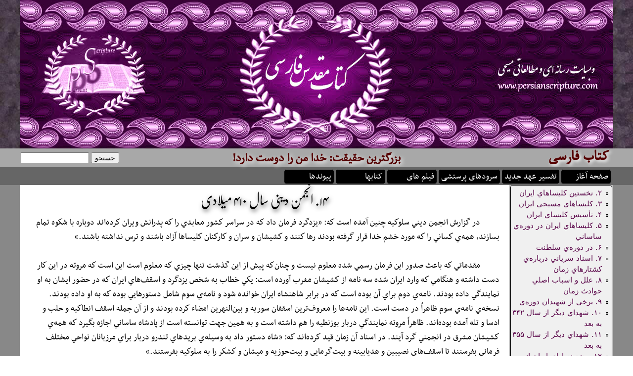

--- FILE ---
content_type: text/html; charset=utf-8
request_url: https://persianscripture.com/book/msyhyt-dr-yrn/14-njmn-dyny-sl-410-myldy
body_size: 40310
content:
<!DOCTYPE html>
<!--[if lt IE 7]><html class="lt-ie9 lt-ie8 lt-ie7" lang="en" dir="ltr"><![endif]-->
<!--[if IE 7]><html class="lt-ie9 lt-ie8" lang="en" dir="ltr"><![endif]-->
<!--[if IE 8]><html class="lt-ie9" lang="en" dir="ltr"><![endif]-->
<!--[if gt IE 8]><!--><html lang="en" dir="ltr" prefix="content: http://purl.org/rss/1.0/modules/content/ dc: http://purl.org/dc/terms/ foaf: http://xmlns.com/foaf/0.1/ og: http://ogp.me/ns# rdfs: http://www.w3.org/2000/01/rdf-schema# sioc: http://rdfs.org/sioc/ns# sioct: http://rdfs.org/sioc/types# skos: http://www.w3.org/2004/02/skos/core# xsd: http://www.w3.org/2001/XMLSchema#"><!--<![endif]-->
<head>
<meta charset="utf-8" />
<meta name="Generator" content="Drupal 7 (http://drupal.org)" />
<link rel="canonical" href="/book/msyhyt-dr-yrn/14-njmn-dyny-sl-410-myldy" />
<link rel="shortlink" href="/node/336" />
<link rel="prev" href="/book/msyhyt-dr-yrn/13-szshhy-mdhhby-dr-myn-drbr-yrn" />
<link rel="up" href="/book/msyhyt-dr-yrn" />
<link rel="next" href="/book/msyhyt-dr-yrn/15-jnshynn-shq-z-410-t-420" />
<link rel="shortcut icon" href="https://persianscripture.com/sites/persianscripture.com/themes/adaptivetheme/perscrip/favicon.ico" type="image/vnd.microsoft.icon" />
<meta name="viewport" content="width=device-width, initial-scale=1" />
<meta name="MobileOptimized" content="width" />
<meta name="HandheldFriendly" content="true" />
<meta name="apple-mobile-web-app-capable" content="yes" />
<title>۱۴. انجمن ديني سال ۴۱۰ ميلادي | Persian Scripture</title>
<style type="text/css" media="all">
@import url("https://persianscripture.com/modules/system/system.base.css?r3tod1");
@import url("https://persianscripture.com/modules/system/system.menus.css?r3tod1");
@import url("https://persianscripture.com/modules/system/system.messages.css?r3tod1");
@import url("https://persianscripture.com/modules/system/system.theme.css?r3tod1");
</style>
<style type="text/css" media="all">
@import url("https://persianscripture.com/modules/book/book.css?r3tod1");
@import url("https://persianscripture.com/modules/comment/comment.css?r3tod1");
@import url("https://persianscripture.com/modules/field/theme/field.css?r3tod1");
@import url("https://persianscripture.com/modules/node/node.css?r3tod1");
@import url("https://persianscripture.com/sites/persianscripture.com/modules/search/search.css?r3tod1");
@import url("https://persianscripture.com/modules/user/user.css?r3tod1");
@import url("https://persianscripture.com/sites/all/modules/views/css/views.css?r3tod1");
@import url("https://persianscripture.com/sites/all/modules/ckeditor/css/ckeditor.css?r3tod1");
</style>
<style type="text/css" media="all">
@import url("https://persianscripture.com/sites/all/modules/colorbox/styles/default/colorbox_style.css?r3tod1");
@import url("https://persianscripture.com/sites/all/modules/ctools/css/ctools.css?r3tod1");
@import url("https://persianscripture.com/sites/all/modules/nice_menus/css/nice_menus.css?r3tod1");
@import url("https://persianscripture.com/sites/all/modules/nice_menus/css/nice_menus_default.css?r3tod1");
@import url("https://persianscripture.com/sites/all/modules/addtoany/addtoany.css?r3tod1");
</style>
<style type="text/css" media="screen">
@import url("https://persianscripture.com/sites/all/themes/adaptivetheme/adaptivetheme/at_core/css/at.layout.css?r3tod1");
@import url("https://persianscripture.com/sites/persianscripture.com/themes/adaptivetheme/perscrip/css/global.base.css?r3tod1");
@import url("https://persianscripture.com/sites/persianscripture.com/themes/adaptivetheme/perscrip/css/global.styles.css?r3tod1");
</style>
<style type="text/css" media="all">
@import url("https://persianscripture.com/sites/persianscripture.com/themes/adaptivetheme/perscrip/css/perscrip.css?r3tod1");
@import url("https://persianscripture.com/sites/persianscripture.com/themes/adaptivetheme/perscrip/css/nice_menu_perscrip.css?r3tod1");
@import url("https://persianscripture.com/sites/persianscripture.com/themes/adaptivetheme/perscrip/jplayer/jplayer.css?r3tod1");
@import url("https://persianscripture.com/sites/persianscripture.com/themes/adaptivetheme/perscrip/css/persian.css?r3tod1");
</style>
<link type="text/css" rel="stylesheet" href="https://persianscripture.com/sites/persianscripture.com/files/adaptivetheme/perscrip_files/perscrip.responsive.layout.css?r3tod1" media="only screen" />
<link type="text/css" rel="stylesheet" href="https://persianscripture.com/sites/persianscripture.com/themes/adaptivetheme/perscrip/css/responsive.custom.css?r3tod1" media="only screen" />
<link type="text/css" rel="stylesheet" href="https://persianscripture.com/sites/persianscripture.com/themes/adaptivetheme/perscrip/css/responsive.smartphone.portrait.css?r3tod1" media="only screen and (max-width:320px)" />
<link type="text/css" rel="stylesheet" href="https://persianscripture.com/sites/persianscripture.com/themes/adaptivetheme/perscrip/css/responsive.smartphone.landscape.css?r3tod1" media="only screen and (min-width:321px) and (max-width:480px)" />
<link type="text/css" rel="stylesheet" href="https://persianscripture.com/sites/persianscripture.com/themes/adaptivetheme/perscrip/css/responsive.tablet.portrait.css?r3tod1" media="only screen and (min-width:481px) and (max-width:768px)" />
<link type="text/css" rel="stylesheet" href="https://persianscripture.com/sites/persianscripture.com/themes/adaptivetheme/perscrip/css/responsive.tablet.landscape.css?r3tod1" media="only screen and (min-width:769px) and (max-width:1024px)" />
<link type="text/css" rel="stylesheet" href="https://persianscripture.com/sites/persianscripture.com/themes/adaptivetheme/perscrip/css/responsive.desktop.css?r3tod1" media="only screen and (min-width:1025px)" />

<!--[if lt IE 9]>
<style type="text/css" media="screen">
@import url("https://persianscripture.com/sites/persianscripture.com/files/adaptivetheme/perscrip_files/perscrip.lt-ie9.layout.css?r3tod1");
</style>
<![endif]-->
<script type="text/javascript" src="https://persianscripture.com/sites/all/modules/jquery_update/replace/jquery/1.7/jquery.min.js?v=1.7.2"></script>
<script type="text/javascript" src="https://persianscripture.com/misc/jquery-extend-3.4.0.js?v=1.7.2"></script>
<script type="text/javascript" src="https://persianscripture.com/misc/jquery-html-prefilter-3.5.0-backport.js?v=1.7.2"></script>
<script type="text/javascript" src="https://persianscripture.com/misc/jquery.once.js?v=1.2"></script>
<script type="text/javascript" src="https://persianscripture.com/misc/drupal.js?r3tod1"></script>
<script type="text/javascript" src="https://persianscripture.com/sites/all/modules/nice_menus/js/jquery.bgiframe.js?v=2.1"></script>
<script type="text/javascript" src="https://persianscripture.com/sites/all/modules/nice_menus/js/jquery.hoverIntent.js?v=0.5"></script>
<script type="text/javascript" src="https://persianscripture.com/sites/all/modules/nice_menus/js/superfish.js?v=1.4.8"></script>
<script type="text/javascript" src="https://persianscripture.com/sites/all/modules/nice_menus/js/nice_menus.js?v=1.0"></script>
<script type="text/javascript" src="https://persianscripture.com/sites/all/modules/media_colorbox/media_colorbox.js?r3tod1"></script>
<script type="text/javascript" src="https://persianscripture.com/sites/all/libraries/colorbox/jquery.colorbox-min.js?r3tod1"></script>
<script type="text/javascript" src="https://persianscripture.com/sites/all/modules/colorbox/js/colorbox.js?r3tod1"></script>
<script type="text/javascript" src="https://persianscripture.com/sites/all/modules/colorbox/styles/default/colorbox_style.js?r3tod1"></script>
<script type="text/javascript" src="https://persianscripture.com/sites/all/modules/colorbox/js/colorbox_load.js?r3tod1"></script>
<script type="text/javascript" src="https://persianscripture.com/sites/all/modules/colorbox/js/colorbox_inline.js?r3tod1"></script>
<script type="text/javascript">
<!--//--><![CDATA[//><!--
jQuery.extend(Drupal.settings, {"basePath":"\/","pathPrefix":"","setHasJsCookie":0,"ajaxPageState":{"theme":"perscrip","theme_token":"n336mjEzUEWOjGFEBkAVI7iiu9ovg1ERrUuVqAlLNcY","js":{"sites\/all\/modules\/jquery_update\/replace\/jquery\/1.7\/jquery.min.js":1,"misc\/jquery-extend-3.4.0.js":1,"misc\/jquery-html-prefilter-3.5.0-backport.js":1,"misc\/jquery.once.js":1,"misc\/drupal.js":1,"sites\/all\/modules\/nice_menus\/js\/jquery.bgiframe.js":1,"sites\/all\/modules\/nice_menus\/js\/jquery.hoverIntent.js":1,"sites\/all\/modules\/nice_menus\/js\/superfish.js":1,"sites\/all\/modules\/nice_menus\/js\/nice_menus.js":1,"sites\/all\/modules\/media_colorbox\/media_colorbox.js":1,"sites\/all\/libraries\/colorbox\/jquery.colorbox-min.js":1,"sites\/all\/modules\/colorbox\/js\/colorbox.js":1,"sites\/all\/modules\/colorbox\/styles\/default\/colorbox_style.js":1,"sites\/all\/modules\/colorbox\/js\/colorbox_load.js":1,"sites\/all\/modules\/colorbox\/js\/colorbox_inline.js":1},"css":{"modules\/system\/system.base.css":1,"modules\/system\/system.menus.css":1,"modules\/system\/system.messages.css":1,"modules\/system\/system.theme.css":1,"modules\/book\/book.css":1,"modules\/comment\/comment.css":1,"modules\/field\/theme\/field.css":1,"modules\/node\/node.css":1,"sites\/persianscripture.com\/modules\/search\/search.css":1,"modules\/user\/user.css":1,"sites\/all\/modules\/views\/css\/views.css":1,"sites\/all\/modules\/ckeditor\/css\/ckeditor.css":1,"sites\/all\/modules\/colorbox\/styles\/default\/colorbox_style.css":1,"sites\/all\/modules\/ctools\/css\/ctools.css":1,"sites\/all\/modules\/nice_menus\/css\/nice_menus.css":1,"sites\/all\/modules\/nice_menus\/css\/nice_menus_default.css":1,"sites\/all\/modules\/addtoany\/addtoany.css":1,"sites\/all\/themes\/adaptivetheme\/adaptivetheme\/at_core\/css\/at.layout.css":1,"sites\/persianscripture.com\/themes\/adaptivetheme\/perscrip\/css\/global.base.css":1,"sites\/persianscripture.com\/themes\/adaptivetheme\/perscrip\/css\/global.styles.css":1,"sites\/persianscripture.com\/themes\/adaptivetheme\/perscrip\/css\/perscrip.css":1,"sites\/persianscripture.com\/themes\/adaptivetheme\/perscrip\/css\/nice_menu_perscrip.css":1,"sites\/persianscripture.com\/themes\/adaptivetheme\/perscrip\/jplayer\/jplayer.css":1,"sites\/persianscripture.com\/themes\/adaptivetheme\/perscrip\/css\/persian.css":1,"public:\/\/adaptivetheme\/perscrip_files\/perscrip.responsive.layout.css":1,"sites\/persianscripture.com\/themes\/adaptivetheme\/perscrip\/css\/responsive.custom.css":1,"sites\/persianscripture.com\/themes\/adaptivetheme\/perscrip\/css\/responsive.smartphone.portrait.css":1,"sites\/persianscripture.com\/themes\/adaptivetheme\/perscrip\/css\/responsive.smartphone.landscape.css":1,"sites\/persianscripture.com\/themes\/adaptivetheme\/perscrip\/css\/responsive.tablet.portrait.css":1,"sites\/persianscripture.com\/themes\/adaptivetheme\/perscrip\/css\/responsive.tablet.landscape.css":1,"sites\/persianscripture.com\/themes\/adaptivetheme\/perscrip\/css\/responsive.desktop.css":1,"public:\/\/adaptivetheme\/perscrip_files\/perscrip.lt-ie9.layout.css":1}},"colorbox":{"opacity":"0.85","current":"{current} of {total}","previous":"\u00ab Prev","next":"Next \u00bb","close":"Close","maxWidth":"98%","maxHeight":"98%","fixed":true,"mobiledetect":true,"mobiledevicewidth":"480px","file_public_path":"\/sites\/persianscripture.com\/files","specificPagesDefaultValue":"admin*\nimagebrowser*\nimg_assist*\nimce*\nnode\/add\/*\nnode\/*\/edit\nprint\/*\nprintpdf\/*\nsystem\/ajax\nsystem\/ajax\/*"},"nice_menus_options":{"delay":"800","speed":"slow"},"urlIsAjaxTrusted":{"\/search\/node":true,"\/book\/msyhyt-dr-yrn\/14-njmn-dyny-sl-410-myldy":true},"adaptivetheme":{"perscrip":{"layout_settings":{"bigscreen":"three-col-grail","tablet_landscape":"three-col-grail","tablet_portrait":"one-col-vert"},"media_query_settings":{"bigscreen":"only screen and (min-width:1025px)","tablet_landscape":"only screen and (min-width:769px) and (max-width:1024px)","tablet_portrait":"only screen and (min-width:481px) and (max-width:768px)"}}}});
//--><!]]>
</script>
<!--[if lt IE 9]>
<script src="https://persianscripture.com/sites/all/themes/adaptivetheme/adaptivetheme/at_core/scripts/html5.js?r3tod1"></script>
<![endif]-->
</head>
<body class="html not-front not-logged-in one-sidebar sidebar-second page-node page-node- page-node-336 node-type-persian-book-chapter site-name-hidden atr-7.x-3.x atv-7.x-3.0 site-name-persian-scripture section-book">
  <div id="skip-link" class="nocontent">
    <a href="#main-content" class="element-invisible element-focusable">Skip to main content</a>
  </div>
    <div id="page-wrapper">
  <div id="page" class="page">

          <div id="leaderboard-wrapper">
        <div class="container clearfix">
          <div class="region region-leaderboard"><div class="region-inner clearfix"><div id="block-block-16" class="block block-block headerblock no-title odd first last block-count-1 block-region-leaderboard block-16" ><div class="block-inner clearfix">  
  
  <div class="block-content content"><div><img alt="Main Banner" src="//persianscripture.com/sites/persianscripture.com/files/images/misc/ps_banner.jpg" style="width: 100%; height: 300px;" /></div>
</div>
  </div></div></div></div>        </div>
      </div>
    
    <div id="header-wrapper">
      <div class="container clearfix">
        <header id="header" class="clearfix" role="banner">
		<!-- Three column 3x33 Gpanel -->
				  <div class="at-panel gpanel panel-display three-3x33 clearfix">
						<div class="region region-three-33-first"><div class="region-inner clearfix"><div id="block-search-form" class="block block-search site-search no-title odd first last block-count-2 block-region-three-33-first block-form"  role="search"><div class="block-inner clearfix">  
  
  <div class="block-content content"><form action="/book/msyhyt-dr-yrn/14-njmn-dyny-sl-410-myldy" method="post" id="search-block-form" accept-charset="UTF-8"><div><div class="container-inline">
      <h2 class="element-invisible">Search form</h2>
    <div class="form-item form-type-textfield form-item-search-block-form">
  <label class="element-invisible" for="edit-search-block-form--2">Search </label>
 <input title="Enter the terms you wish to search for." type="search" id="edit-search-block-form--2" name="search_block_form" value="" size="15" maxlength="128" class="form-text" />
</div>
<div class="form-actions form-wrapper" id="edit-actions"><input type="submit" id="edit-submit" name="op" value="جستجو" class="form-submit" /></div><input type="hidden" name="form_build_id" value="form-AJp9ua8KcnOpaZhT34ynXyXIoboqb4cKd9LNOV9zkhI" />
<input type="hidden" name="form_id" value="search_block_form" />
</div>
</div></form></div>
  </div></div></div></div>			<div class="region region-three-33-second"><div class="region-inner clearfix"><div id="block-block-4" class="block block-block site-slogan no-title odd first last block-count-3 block-region-three-33-second block-4" ><div class="block-inner clearfix">  
  
  <div class="block-content content"><p class="site-slogan">بزرگترین حقیقت: خدا من را دوست دارد!</p>
</div>
  </div></div></div></div>			<div class="region region-three-33-third"><div class="region-inner clearfix"><div id="block-block-3" class="block block-block site-name no-title odd first last block-count-4 block-region-three-33-third block-3" ><div class="block-inner clearfix">  
  
  <div class="block-content content"><p class="site-name">کتاب فارسی</p>
</div>
  </div></div></div></div>					  </div>
		
            <!-- start: Branding -->
            <div id="branding" class="branding-elements clearfix">

              
                              <!-- start: Site name and Slogan hgroup -->
                <hgroup class="element-invisible h-group" id="name-and-slogan">

                                      <h1 class="element-invisible" id="site-name"><a href="/" title="Home page">Persian Scripture</a></h1>
                  
                  
                </hgroup><!-- /end #name-and-slogan -->
              

            </div><!-- /end #branding -->

        
        </header>
      </div>
    </div>

          <div id="nav-wrapper">
        <div class="container clearfix">
          <div id="menu-bar" class="nav clearfix"><nav id="block-nice-menus-1" class="block block-nice-menus no-title menu-wrapper menu-bar-wrapper clearfix odd first last block-count-5 block-region-menu-bar block-1" >  
  
  <ul class="nice-menu nice-menu-down nice-menu-main-menu" id="nice-menu-1"><li class="menu-227 menu-path-front first odd  menu-depth-1 menu-item-227"><a href="/" title="Home">صفحه آغاز</a></li><li class="menu-771 menu-path-node-42  even  menu-depth-1 menu-item-771"><a href="/content/bbc-new-testment" title="Believer&#039;s Bible Commentary of the New Testament">تفسیر عهد جدید</a></li><li class="menu-1492 menu-path-music  odd  menu-depth-1 menu-item-1492"><a href="/music" title="Music">سرودهای پرستشی</a></li><li class="menu-4240 menu-path-persian-videos  even  menu-depth-1 menu-item-4240"><a href="/persian-videos" title="Videos">فیلم های</a></li><li class="menu-3483 menu-path-book  odd  menu-depth-1 menu-item-3483"><a href="/book" title="Books">کتابها</a></li><li class="menu-2742 menu-path-links  even last menu-depth-1 menu-item-2742"><a href="/links" title="Links">پیوندها</a></li></ul>

  </nav></div>
                  </div>
      </div>
    
    
    
    
    <div id="content-wrapper"><div class="container">
      <div id="columns"><div class="columns-inner clearfix">
        <div id="content-column"><div class="content-inner">

          
          <section id="main-content">

            
            
                          <div id="content">
                <div id="block-system-main" class="block block-system no-title odd first last block-count-6 block-region-content block-main" >  
  
  <div  about="/book/msyhyt-dr-yrn/14-njmn-dyny-sl-410-myldy" typeof="sioc:Item foaf:Document" role="article" class="ds-1col node node-persian-book-chapter article odd node-full view-mode-full  clearfix">

  
  <div class="field field-name-body field-type-text-with-summary field-label-hidden view-mode-full"><div class="field-items"><div class="field-item even" property="content:encoded"><p class="persian-title">۱۴. انجمن ديني سال ۴۱۰ ميلادي</p>

<p class="persian-paragraph">در گزارش انجمن ديني سلوكيه چنين آمده است كه: «يزدگرد فرمان داد كه در سراسر كشور معابدي را كه پدرانش ويران كرده‌اند دوباره با شكوه تمام بسازند، همه‌ي كساني را كه مورد خشم خدا قرار گرفته بودند رها كنند و كشيشان و سران و كاركنان كليساها آزاد باشند و ترس نداشته باشند.»</p>

<p class="persian-paragraph">مقدماتي كه باعث صدور اين فرمان رسمي شده معلوم نيست و چنان‌كه پيش از اين گذشت تنها چيزي كه معلوم است اين است كه مروته در اين كار دست داشته و هنگامي كه وارد ايران شده سه نامه از كشيشان مغرب آورده است: يكي خطاب به شخص يزدگرد و اسقف‌هاي ايران كه در حضور ايشان به او نمايندگي داده بودند. نامه‌ي دوم براي آن بوده است كه در برابر شاهنشاه ايران خوانده شود و نامه‌ي سوم شامل دستورهايي بوده كه به او داده بودند. نسخه‌ي نامه‌ي سوم ظاهراً در دست است. اين نامه‌ها را معروف‌ترين اسقفان سوريه و بين‌النهرين امضاء كرده بودند و از آن جمله اسقف انطاكيه و حلب و ادسا و تله آمده بوده‌اند. ظاهراً مروته نمايندگي دربار بوزنطيه را هم داشته است و به همين جهت توانسته است از پادشاه ساساني اجازه بگيرد كه همه‌ي كشيشان مشرق در انجمني گرد آيند. در اسناد آن زمان قيد كرده‌اند كه: «شاه دستور داد به وسيله‌ي بريدهاي تندرو دربار براي مرزبانان نواحي مختلف فرماني بفرستند تا اسقف‌هاي نصيبين و هديابينه و بيت‌گرمايي و بيت‌حوزيه و ميشان و كشكر را به سلوكيه بفرستند.»</p>

<p class="persian-paragraph">همه‌ي اين نمايندگان به شتاب روانه شدند و در ششم ژانويه به مناسبت عيد ظهور يا عيد ذبح (اپيفاني) در كليساي جامع گرد آمدند تا نامه‌ي اسقفان غرب را براي آن‌ها بخوانند. جلسه‌ي انجمن در روز اول فوريه آغاز شد و در آن جلسات قانون نيكيه و برخي قوانين انتظامي ديگر را پذيرفتند و چند روز پس از آن دو نمايند‌ي پادشاه ساساني فرماني را كه براي آزادي ترسايان داده بود تأكيد و ابلاغ كردند كه اسحق را بايد به رياست برگزينند و اسحق و مروته مأمور شدند تصميمات انجمن را اجرا كنند و سرانجام  پس از سپاس‌گزاري از پادشاه و اجراي نمازهاي جماعت در سراسر كشور نمايندگاني كه آمده بودند بازگشتند.</p>

<p class="persian-paragraph">در اسنادي كه از آن زمان مانده عده‌ي جلساتي كه تشكيل شده معلوم نيست و نيز شماره‌ي كشيشاني را كه شركت كرده‌اند معين نكرده‌اند، تنها در دعوت‌نامه‌اي كه نوشته شده تصريح كرده‌اند كه براي چهل تن فرستاده‌اند ولي از سوي ديگر فهرست اسقف‌نشينان آن زمان شامل بيست و شش محل است و فهرست نواحي مذهبي را سي و هفت دانسته‌اند. چنان مي‌نمايد كه فهرست اسقف‌نشينان تنها شامل آن‌هايي است كه نماينده‌‌شان در سلوكيه حضور داشته‌اند و نواحي دوردست يا نماينده نفرستاده بودند يا اين كه  تابع كليساي مركزي نبوده‌اند. وانگهي از برخي نواحي دو يا سه نماينده آمده بود و اگر كساني را كه حضور يافته‌اند اما رأي نداده‌اند بشمار بياوريم به همان عده‌ي سي و نه يا چهل كه دعوت‌نامه برايشان فرستاده شده مي‌رسيم.</p>

<p class="persian-paragraph">برخي سه جلسه قايل شده‌اند يكي در اول فوريه‌ي سال ۴۱۰  براي خواندن نام‌هاي كشيشان كليساهاي غرب وراي انجمن نيكيه، جلسه‌ي دوم چند روز پس از آن و در آن جلسه به دستور دو نماينده‌ي پادشاه اسحق را به رياست اختيار كردند و در جلسه‌ي سوم قانون انجمن را تصويب كرده و براي منافقان كيفرهايي معلوم كرده‌اند.</p>

<p class="persian-paragraph">اما به اين نكته ايرادهايي وارد است: يكي آن كه ظاهراً نامه‌ي كشيشان غرب را در جلسه‌ي مقدماتي در روز عيد ظهور خوانده‌اند. ديگر آن ‌كه جلسه‌اي را كه در دربار در حضور نمايندگان پادشاه ساساني تشكيل شده نمي‌توان جلسه‌ي انجمن دانست و در هر حال اين جلسه آخرين جلسه بوده است، زيرا كه نمايندگان پادشاه مقررات انجمن را تصويب كرده‌اند و كشيشان هم در سراسر كشور نماز خوانده و سپاس‌گزاري كرده‌اند و البته اين كار را مي‌بايست پس از بازگشت به شهر خود كرده باشند.</p>

<p class="persian-paragraph">در اين صورت مي‌توان چنين نتيجه گرفت كه در ماه ژانويه در روز عيد ظهور به فرمان پادشاه ساساني اسقفان در كليساي جامع گرد آمده‌اند. يزدگرد وادار كرده است نامه‌ي كشيشان غرب را بخوانند و بي‌شك نامه‌اي را كه خطاب به او بوده‌ است خوانده‌اند. چنين مي‌نمايد كه در اين نامه در جزو مطالب ديگر ردي هم بر مخالفان اسحق نوشته بوده‌اند زيرا كه از روز اول فوريه اسحق را به رياست و سركردگي اسقفان ايران شناخته‌اند.</p>

<p class="persian-paragraph">بدين گونه اختلاف و تشتّت آراء از ميان رفته است. چنان مي‌نمايد كه در جلسه‌ي مقدماتي تصميمات كشيشان سوريه را كه شاهنشاه ايران تصويب كرده به اطلاع همه رسانده باشند.</p>

<p class="persian-paragraph">روز سه شنبه‌ي اول فوريه جلسه‌ي رسمي انجمن تشكيل شده است. نخست نماز باشكوهي براي تندرستي شاه ساساني خوانده‌اند، سپس نامه‌ي ديگري را كه اسقفان بين‌النهرين به نام مروته نوشته بودند قرائت كرده‌اند و قسمتي از اين نامه در اسناد آن زمان مانده است. اين نامه مقدمه‌ي يك عده مقررات مذهبي متكي بر تصميمات انجمن مذهبي نيكيه بوده و مدلول آن چنين بوده است: «اگر خداوند متعال روا دارد و شاهنشاه فيروزمند به درخواست ما گوش فرا دهد و دستوري دهد كه اسقفان با هم گرد آيند و انجمني فراهم كنند اينك همه‌ي قوانين انتظامي را كه در شهر نيكيه مقرر شده است براي تو مي‌فرستيم.»</p>

<p class="persian-paragraph">اسحق دستور داد مجموعه‌ي قوانين را آوردند و پس از آن ‌كه در حضور جمع خوانده شد اسقفان سوگند ياد كردند كه آن را اجرا كنند وگرنه كافرند. سپس مروته و اسحق آن‌ها را واداشته‌اند امضاء كنند و پس از آن برخي مسائل را كه مهم‌تر بود مطرح كردند و تصميم گرفتند. از جمله مصمم شدند كه در هر شهر بيش از يك اسقف نباشد و هر اسقف جديد را بايد سه اسقف ديگر انتخاب كنند و اگر هم اين سه اسقف‌نشين دور از يكديگر باشند بايد مطران انتصاب او را تصويب كند. بايد عيدهاي بزرگ و روزه‌ي بزرگ را همه‌جا در يك روز بگيرند و «ذبيحه‌القداس» را تنها در يك مذبح به‌جا آورند. اين تصميمات را بنابر آن‌چه در مجموعه‌ي قوانين كشيشان غرب بوده گرفتند و آن‌چه تاكنون مانده ناچار خلاصه‌اي از آن است كه در سه ماده نوشته شده است.</p>

<p class="persian-paragraph">پس از اين تصميمات و اندك زماني پس از اول فوريه مروته و اسحق به دربار شاهي رفتند و از شاهنشاه بار خواستند و نتيجه‌ي انجمن خود را به اطلاع او رساندند و وي مصمم شد مقرراتشان را تصويب كند و بار ديگر توجه خود را نسبت به كليساهاي نصاري آشكار كند.</p>

<p class="persian-paragraph">براي اين كار دو تن از نجباي دربار را اختيار كرد كه خسرو يزدگرد و مهرشاپور نام داشتند و بالاترين مقام‌هاي دربار با هر دوي آن‌ها بود، زيرا كه نخستين بزرگ فرمان‌دار يعني وزير اعظم و ديگر ارگبد بود، يعني از خاندان شاهي به شمار مي‌رفت. اين دو تن كشيشان را به دربار خواستند و از جانب يزدگرد نطقي كردند و بار ديگر اعلان كردند كه ترسايان همه گونه آزادي دارند كه دين خود را داشته باشند و كليسا بسازند. در ضمن گفتند كه به رسميت شناختن دين نصاري در نتيجه‌ي كوشش‌هاي اسحق بوده است و «چون مورد پسند شاهانه بوده شاه وي را پيشواي همه‌ي ترسايان شرق كرده است.» مروته نيز در اين كار موثر بوده است. در پايان سفر گفتند كه هر كسي برخلاف رأي اسحق و مروته برود گرفتار كيفر خواهد بود و در ميان هلهله اسقفان از مجلس بيرون رفتند.</p>

<p class="persian-paragraph">انجمن بزرگ سلوكيه بدين گونه پايان يافت و چنان مي‌نمايد كه مدت آن كم بوده است. اسقفان به شتاب به قلمرو خود بازگشتند تا تصميم‌هايي را كه گرفته بودند به اطلاع مردم برسانند و آن‌ها را از پريشاني بيرون آورند.</p>

<p class="persian-paragraph">ناچار جشن‌هاي مذهبي كه به همين مناسبات در سال۴۱۰ در سراسر ايران ساساني گرفته‌اند بسيار با شكوه بوده و كمتر جشني به اين درجه از شادي رسيده است و مروته بيش از همه از نتيجه‌ي كار خود شادمان بوده است. ترديدي نيست كليسايي كه پيش از آن در نتيجه‌ي آزارهاي دولت ساساني و اختلافات ميان ترسايان دچار بحران بوده از اين پس رسماً مورد حمايت شاهنشاه ساساني قرار گرفته است. در نتيجه‌ي اين تصميمات مراتب و درجات كشيشان مرتب شده و قوانيني كه در نتيجه‌ي تجارب ديرين كليساهاي رومي مدون شده بود در همه‌جا يكسان مجري شده است و از آن پس مقررات نيكيه يگانه اصول همه‌ي كليساي سوريه شده است.</p>

<p class="persian-paragraph">نتيجه‌ي ديگر اين شده كه ديگر در خانه‌ها نماز نخوانده‌اند و در هر ناحيه‌اي يك اسقف و هر ولايتي يك مطران داشته و در رأس همه‌ي اين‌ها اسقف پايتخت يعني سلوكيه‌ي تيسفون جاي گرفته است و اين اسقف مطران كل و سر كرده‌ي همه‌ي اسقفان شده است. اسقف كشكر هم زير دست او قرار گرفته و به منزله‌ي دست راست او و وزير او بوده و پس از مرگ وي امور آن ناحيه را اداره مي‌كرده است.</p>

<p class="persian-paragraph">در زير دست اين مطران كل پنج مطران ديگر كه كاملاً مطيع او بوده‌اند در «كرسي ولايات» بوده‌اند و عبارت بوده‌اند از اسقف بيت‌لاپات (در خوزستان) و نصيبين و هرات در ميشان و اربل (در هديابينه) و كرخه و بيت‌سلوخ (به‌جاي بيت‌گرمايي). تقريباً سي اسقف كه حدود اختياراتشان را به دقت معين كرده‌اند در زير دست مطران‌ها بوده‌اند. تنها چند دسته از نصاراي دور افتاده و پراكنده در سرزمين مادوري و فارس  جزاير خليج فارس ظاهراً در اين موقع ناحيه‌ي معيني را تشكيل نمي‌داده‌اند.</p>

<p class="persian-paragraph">بدين‌گونه اختلاف از ميان نصاراي ايران برخاست و كساني را كه زير بار نرفتند عزل كردند و از دين ترسايان خارج كردند. در سرزمين شوش وضع پريشان‌تر بود و مخالفان كه مردان متنفذي پشتيبان‌شان بوده‌اند به همان حال ماندند و مهم‌ترين‌شان چهار تن بودند كه تسليم نشدند. اما ايشان را منع كردند شاگرد بگيرند و پس از مرگ‌شان انتخاب جانشين آن‌ها موكول به رأي جاثليق بود.</p>
</div></div></div></div>


  </div>              </div>
            
            
          </section>

          
        </div></div>

                <div class="region region-sidebar-second sidebar"><div class="region-inner clearfix"><nav id="block-book-navigation" class="block block-book persian-menu-block no-title odd first last block-count-7 block-region-sidebar-second block-navigation"  role="navigation"><div class="block-inner clearfix">  
  
  <div class="block-content content"><ul class="menu clearfix"><li class="first leaf menu-depth-2 menu-item-3481"><a href="/book/msyhyt-dr-yrn/2-nkhstyn-klyshy-yrn">۲. نخستين كليساهاي ايران</a></li><li class="leaf menu-depth-2 menu-item-3482"><a href="/book/msyhyt-dr-yrn/3-klyshy-msyhy-yrn">۳. كليساهاي مسيحي ايران</a></li><li class="leaf menu-depth-2 menu-item-3544"><a href="/book/msyhyt-dr-yrn/4-tsys-klysy-yrn">۴. تأسيس كليساي ايران</a></li><li class="leaf menu-depth-2 menu-item-3545"><a href="/book/msyhyt-dr-yrn/5-klyshy-yrn-dr-dwrhy-ssny">۵. كليساهاي ايران در دوره‌ي ساساني</a></li><li class="leaf menu-depth-2 menu-item-3546"><a href="/book/msyhyt-dr-yrn/6-dr-dwrhy-sltnt">۶. در دوره‌ي سلطنت</a></li><li class="leaf menu-depth-2 menu-item-3547"><a href="/book/msyhyt-dr-yrn/7-snd-sryny-drbrhy-kshtrhy-zmn">۷. اسناد سرياني درباره‌ي كشتارهاي زمان</a></li><li class="leaf menu-depth-2 menu-item-3548"><a href="/book/msyhyt-dr-yrn/8-ll-w-sbb-sly-hwdth-zmn">۸. علل و اسباب اصلي حوادث زمان</a></li><li class="leaf menu-depth-2 menu-item-3549"><a href="/book/msyhyt-dr-yrn/9-brkhy-z-shhydn-dwrhy">۹. برخي از شهيدان دوره‌ي</a></li><li class="leaf menu-depth-2 menu-item-3550"><a href="/book/msyhyt-dr-yrn/10-shhdy-dygr-z-sl-342-bh-bd">۱۰. شهداي ديگر از سال ۳۴۲ به بعد</a></li><li class="leaf menu-depth-2 menu-item-3551"><a href="/book/msyhyt-dr-yrn/11-shhdy-dygr-z-sl-355-bh-bd">۱۱. شهداي ديگر از سال ۳۵۵ به بعد</a></li><li class="leaf menu-depth-2 menu-item-3552"><a href="/book/msyhyt-dr-yrn/12-wd-nsry-yrn-z-mrg-shpwr-dwm">۱۲. وضع نصاراي ايران از مرگ شاپور دوم</a></li><li class="leaf menu-depth-2 menu-item-3553"><a href="/book/msyhyt-dr-yrn/13-szshhy-mdhhby-dr-myn-drbr-yrn">۱۳. سازش‌هاي مذهبي در ميان دربار ايران</a></li><li class="leaf active-trail menu-depth-2 menu-item-3554"><a href="/book/msyhyt-dr-yrn/14-njmn-dyny-sl-410-myldy" class="active-trail active">۱۴. انجمن ديني سال ۴۱۰ ميلادي</a></li><li class="leaf menu-depth-2 menu-item-3555"><a href="/book/msyhyt-dr-yrn/15-jnshynn-shq-z-410-t-420">۱۵. جانشينان اسحق از ۴۱۰ تا ۴۲۰</a></li><li class="leaf menu-depth-2 menu-item-3556"><a href="/book/msyhyt-dr-yrn/16-kshtrhy-qrn-pnjm-myldy">۱۶. كشتارهاي قرن پنجم ميلادي</a></li><li class="leaf menu-depth-2 menu-item-3557"><a href="/book/msyhyt-dr-yrn/17-kshtrhy-zmn-bhrm-pnjm">۱۷. كشتارهاي زمان بهرام پنجم</a></li><li class="leaf menu-depth-2 menu-item-3558"><a href="/book/msyhyt-dr-yrn/18-dwrhy-ryst-ddyshw-421-456">۱۸. دوره‌ي رياست داديشوع (۴۲۱ – ۴۵۶ )</a></li><li class="leaf menu-depth-2 menu-item-3559"><a href="/book/msyhyt-dr-yrn/19-shwry-ddyshw">۱۹. شوراي داديشوع</a></li><li class="leaf menu-depth-2 menu-item-3560"><a href="/book/msyhyt-dr-yrn/20-azrhy-zmn-yzdgrd-dwm">۲۰. آزارهاي زمان يزدگرد دوم</a></li><li class="leaf menu-depth-2 menu-item-3561"><a href="/book/msyhyt-dr-yrn/21-pyshrft-nstwryn-brsywmhy-nsybyny">۲۱. پيشرفت نستوريان_ برصئومه‌ي نصيبيني</a></li><li class="leaf menu-depth-2 menu-item-3562"><a href="/book/msyhyt-dr-yrn/22-ntyjhy-kr-brsywmh">۲۲.  نتيجه‌ي كار برصئومه</a></li><li class="leaf menu-depth-2 menu-item-3563"><a href="/book/msyhyt-dr-yrn/23-khtlft-brsywmh-b-bbwyhy-jthlyq">۲۳.  اختلافات برصئومه با بابويه‌ي جاثليق </a></li><li class="leaf menu-depth-2 menu-item-3564"><a href="/book/msyhyt-dr-yrn/24-tnzl-klysy-yrn-z-jlws-bbyy">۲۴.  تنزل كليساي ايران از جلوس بابايي</a></li><li class="leaf menu-depth-2 menu-item-3565"><a href="/book/msyhyt-dr-yrn/25-pyshwyy-mrb-rftr-khsrw-wl">۲۵. پيشوايي مارابا _ رفتار خسرو اول</a></li><li class="leaf menu-depth-2 menu-item-3566"><a href="/book/msyhyt-dr-yrn/26-ywsf-jthlyq-w-khl-w">۲۶.  يوسف جاثليق و خلع او</a></li><li class="leaf menu-depth-2 menu-item-3567"><a href="/book/msyhyt-dr-yrn/27-dwrhy-ryst-hzqyl-w-yshwyhb-wl">۲۷.  دوره‌ي رياست حزقيل و يشوع‌يهب اول</a></li><li class="leaf menu-depth-2 menu-item-3568"><a href="/book/msyhyt-dr-yrn/28-khsrw-dwm-w-trsyn">۲۸.  خسرو دوم و ترسايان</a></li><li class="leaf menu-depth-2 menu-item-3569"><a href="/book/msyhyt-dr-yrn/29-pyshrfthy-yqwbyn-dr-yrn">۲۹.  پيشرفت‌هاي يعقوبيان در ايران</a></li><li class="leaf menu-depth-2 menu-item-3570"><a href="/book/msyhyt-dr-yrn/30-lshkrkshy-yrnyn-bh-bwzntyh">۳۰.  لشكر‌كشي ايرانيان به بوزنطيه</a></li><li class="leaf menu-depth-2 menu-item-3571"><a href="/book/msyhyt-dr-yrn/31-jlws-yshwyhb-dwm628">۳۱.  جلوس يشوع‌يهب دوم(۶۲۸)</a></li><li class="leaf menu-depth-2 menu-item-3572"><a href="/book/msyhyt-dr-yrn/32-srnjm-nstwryn-yrn">۳۲.  سرانجام نستوريان ايران</a></li><li class="leaf menu-depth-2 menu-item-3573"><a href="/book/msyhyt-dr-yrn/33-dnshmndn-nsry-dr-yrn-ssny">۳۳.  دانشمندان نصاري در ايران ساساني</a></li><li class="leaf menu-depth-2 menu-item-3574"><a href="/book/msyhyt-dr-yrn/34-chlypy-msyh-dr-yrn">۳۴.  چليپاي مسيح در ايران</a></li><li class="last leaf menu-depth-2 menu-item-3575"><a href="/book/msyhyt-dr-yrn/35-dyrhy-trsyn-dr-qlmrw-ssnyn">۳۵.  ديرهاي ترسايان در قلمرو ساسانيان</a></li></ul></div>
  </div></nav></div></div>
      </div></div>
    </div></div>

      <div id="tertiary-content-wrapper">
        <div class="container clearfix">
	<!-- Four column Gpanel -->
		                  </div>
      </div>
          <div id="footer-wrapper">
        <div class="container clearfix">
          <footer id="footer" class="clearfix" role="contentinfo">
            <div class="region region-footer"><div class="region-inner clearfix"><div id="block-block-2" class="block block-block copyright no-title odd first last block-count-8 block-region-footer block-2" ><div class="block-inner clearfix">  
  
  <div class="block-content content"><p style="text-align: center; color: white; ">PersianScripture.com © Copyright 2013.</p></div>
  </div></div></div></div>          </footer>
        </div>
      </div>
    
  </div>
</div>
  </body>
</html>


--- FILE ---
content_type: text/css
request_url: https://persianscripture.com/sites/persianscripture.com/themes/adaptivetheme/perscrip/css/perscrip.css?r3tod1
body_size: 10595
content:
#header  { background-color: #A8A8A8;}
#leaderboard-wrapper {background-image: url(images/background/background-150_150.jpg);}
#block-block-16 {
	max-height: 300px;}
#header-wrapper {background-color: #A8A8A8;}
.bta-l .block-title {text-align:center} 
#content-wrapper {
   background-color: #888888;}
#columns {
   background-color: #CFCFCF;}
#nav-wrapper 
{background-color: #666;
 height: 36px;} 
#menu-bar 
{background-color: #666;}    
#tertiary-content-wrapper {
   background-color: #A8A8A8;}
#main-content{background-color: white;
  padding-bottom: 50px;}
  /*** see at_core-->css-->at.settings.style.heading.css ************/
  /* Lists */
ul,ol {
  margin-left: 20px;
 }
  
h1 {text-align: center;}
  
body {
 background-image: url(images/background/wide_rectangles.png);
 font-family: Georgia, Verdana, Geneva, "DejaVu Sans", sans-serif;
}

.container {
  background-color: #FFFFFF;
  padding-right: 0px;
 }
 
.region-sidebar-first {
  min-height: 600px;
  top: 10px;
  right: 10px;
  bottom: 10px;
  }
.region-sidebar-second {
  background-color: #BBBBBB;}

#footer-wrapper {
  background: #666;
  color: white;
  }
  
.block {
  margin-bottom: 0px; 
  }
 /*
  caption
{ font-size: 1.6em;
 color: white;
 background-color: #888;
 margin: 0px;
 height: 50px;
 padding-top: 12px;
}
*/
 /**********************************************************
 *                Center the Mediaelement Player on page  mejs-container 
 **********************************************************/
.mejs-container
{margin-left: auto;
margin-right: auto;
} 
 /**********************************************************
 *                 Article, Basic Page, and Blog CSS
 **********************************************************/
#page-title 
{font-family: 'Hussaini Nastaleeq';
 font-size: 2em;
 direction: rtl;
 text-align: center;
 padding-top: 20px;
  margin-bottom: 10px;
 text-shadow: 2px 4px 8px #333;}
   
.title
  {font-family: georgia,"Times New Romans";
  font-size: 1.4em;
  font-weight: normal;
  text-align: center;
  line-height: 1.4em;
  margin-bottom: 10px;}
  
.subtitle
  {font-family: georgia,"Times New Romans";
  font-size: 1em;
  font-weight: normal;
  text-align: center;
  line-height: 1.4em}
  
.heading
   { font-family: georgia,"Times New Romans";
   font-size: 1.2em;
   font-weight: bold;
   text-align: center;
   line-height: 1.2em;}
   
.subheading
   {text-align: left;
   margin-left: 0px;
   font-size: 1.1em;
   font-weight: bold;
   line-height: 0.8em;}

.subheading-center  
  {font-size: 1.0em;
  text-align: center;
  line-height: 1.4em;} 
 
.quotation
{font-size: 0.9em;
 text-align: left;
 margin-left: 6em;
 margin-right: 4em;}  
 
.paragraph
  {font-size: 1.1em;
  text-align: left;
  text-indent: 2em;
  margin-left: 10px;
  margin-right: 10px;
  }
.text
   {font-family: "Times New Romans", Georgia;
  font-size: 12pt;
  text-align: left;
  margin-left: 3px;
  margin-right: 3px;
  }
.centertext
   {font-family: georgia,"Times New Romans";
  font-size: 1.1em;
  text-align: center;
  }  
.footnote
{font-size: 0.9em;
 text-align: left;
 margin-left: 2em;
 text-indent: -1.5em;
 margin-top: 0px;
 margin-bottom: 0px;}   


 /**********************************************************
 *                   Navigation
 **********************************************************/
a {text-decoration: none;
     color: #333366;}
a:link    {color: #590448;}
a:visited {color: #333333;}
 
/***************************
 Responsive Youtube Video iFrame
****************************/
.video-container {
	position: relative;
	padding-bottom: 56.25%;
	padding-top: 30px; height: 0; overflow: hidden;}
 
.video-container iframe,
.video-container object,
.video-container embed {
	position: absolute;
	top: 0;
	left: 0;
	width: 100%;
	height: 100%;
	border: 0px!important;}	 
 /**********************************************************
 *                   Blocks
 **********************************************************/

 .copyright{
  background: #666;
  height: 24px;
  padding-top: 4px;}
  
.headerblock {
    text-align: right;
	margin-bottom: 0px;
	background-color: #888888;
	max-height: 300px;}
	
.site-name
  {   font-family: 'Nazanin';	 
     font-size: 24pt;
	 font-weight: bold;
	 color: #500;
	 text-decoration: none;
	 text-align: right;
	 border: 0px;
	 height: 30px;
	 margin-top: -6px;
	 margin-right: 5px; 
	 text-shadow: 3px 3px 6px #fff;
	 } 
.site-slogan
  {	 font-family: 'BBC-Nassim';
     font-size: 1.4em;
	 font-weight: bold;
	 color: #500;
	 border: 0px;
	 padding-top: -2px;
	 margin-top: 0px;
	 height: 30px;
	 text-shadow: 3px 3px 8px #fff;
	 direction: rtl;
	 text-align: center;
	 }  	
.site-search
  {	font-size: 1em;
	border: 0px;
    padding-left:  2px;
	padding-top:  8px;
    height: 30px;
	} 
	
.region-three-33-third
	 {background-color: #A8A8A8;}
	 
.footerblock
  {  -moz-border-radius: 5px;
    -webkit-border-radius: 5px;
    -khtml-border-radius: 5px;
     border-radius: 5px;
     border: 1px solid #000000;
	 background-color: #F0F0F0;
	 color: #333333;
	 font-family: 'BBC-Nassim';
	 direction: rtl;
     text-align: right;
	 font-size: 14pt;
     font-weight: normal;
	 margin-top: 2px;
	 margin-left: 2px;
	 margin-bottom: 2px;
	 height: 160px;
	 min-width: 94%;
	} 
.persian-list 
 {font-family: 'Nazanin';
  font-size: 1.2em;
  font-weight: normal;
  direction: rtl;
  text-align: right;
  margin-top: 10px;
  line-height: 30px;
  margin-right: 40px;} 	
 
.persian-list-number
 {font-family: 'BBC-Nassim';
  list-style-type: -moz-arabic-indic;
  list-style-type: arabic-indic;
  counter-increment: list-item;
  content: counter(arabic-indic);
  font-size: 1.4em;
  direction: rtl;
  text-align: right;
  margin-top: -6px;
  margin-right: 4em;
  line-height: 30px;} 
.footer-gpanel
    {background-color: #A8A8A8;}	
.blog-block
  {    -moz-border-radius: 5px;
     -webkit-border-radius: 5px;
     -khtml-border-radius: 5px;
     border-radius: 5px;
     border: 1px solid #000000;
	 background-color: #F0F0F0;
	 padding-right:  0px;
	 padding-top:  4px;
	 padding-left: 4px;
	 padding-bottom: 0px;
	 margin-right:  4px;
	 margin-left: 4px;
	 margin-top: 2px;
	 margin-bottom: 2px;
	 }
.service-links 
     { -moz-border-radius: 5px;
     -webkit-border-radius: 5px;
     -khtml-border-radius: 5px;
     border-radius: 5px;
	 border: 1px solid #000000;
	 background-color: #F0F0F0;
	 padding-top:  2px;
	 padding-right:  0px;
	 padding-bottom: 8px;
	 padding-left: 6px;
	 margin-top:  2px;
	 margin-left: 4px;
	 margin-right:  4px;
	 margin-bottom: 2px;
	 } 	 
.translate
{    -moz-border-radius: 5px;
     -webkit-border-radius: 5px;
     -khtml-border-radius: 5px;
     border-radius: 5px;
     border: 1px solid #000000;
	 background-color: #F0F0F0;
	 padding-right:  0px;
	 padding-top:  4px;
	 padding-left: 0px;
	 padding-bottom: 4px;
	 margin-top:  2px;
	 margin-right:  2px;
	 margin-left: 2px;
	 margin-bottom: 2px;
	} 
.video-categories
	{-moz-border-radius: 5px;
     -webkit-border-radius: 5px;
     -khtml-border-radius: 5px;
     border-radius: 5px;
     border: 1px solid #000000;
	 background-color: #F0F0F0;
	 padding-right:  0px;
	 padding-top:  0px;
	 padding-left: 2px;
	 padding-bottom: 5px;
	 margin-right:  4px;
	 margin-left: 4px;
     margin-bottom: 4px;
	}	
 /**********************************************************
 *                  Display Suite Blog styles
 **********************************************************/
.ds-header
{width: 100%; 
 text-align: center;
 font-family: BBC-Nassim;
 font-size: 1.2em;
 padding-top: 10px;
 padding-bottom: 30px;
 }
.ds-left-column{
  width: 70%;
  font-family: BBC-Nassim;
  font-size: 1em;
  margin-left:auto;
  margin-right:auto;}
.ds-right-column{
  font-family: BBC-Nassim;
  font-size: 1em;
  width: 30%;
  margin-left:auto;
  margin-right:auto;}
.ds-footer{width: 100%;}

.left-record-player
{width: 380px;
 margin: 10px;}

.right-record-artist
  {width: 600px;
  margin: 10px;}

.center-artist-name
{font-family: 'Nazanin';
 font-size: 2.4em;
 direction: rtl;
 text-align: center;
 margin-top:  0em;
 margin-bottom: 0em;
 text-shadow: 1px 2px 4px #666;}   

 /**********************************************************
 *                   The Nivo Slider styles
 **********************************************************/	 

.theme-default .nivoSlider {
    box-shadow: 10px 10px 40px 10px #3a3a3a;
	margin: auto;
}
 
 /******************************
 CSS for Book Review Views
******************************/
.views-field-field-book-image
 {width: 220px;}
 
.book-review-topic
       {font-size: 1.2em;
	 text-align: center;
	 font-weight: bold;
	 color: #888888;}
	 
.book-review-title
       {font-size: 0.6em;
	 font-weight: bold;
	 float: left;
	 padding-right: 10px;
    }

.book-image-width
  {vertical-align: top;
  padding: 6px;
  width: 200px;
  text-align: left;
  font-size: 1.0em;
  }
.book-details-width
  {vertical-align: top;
  padding: 6px;
  text-align: left;
  width: 400px;
  font-size: 1.0em;
  }
.book-row
   {width: 130px;
   float: left;
  }
 /**********************************************************
 *                   Views Web Links
 **********************************************************/
.article-topic
   {text-align: center;}
   
.article-author
  {width: 200px;}

.article-title
   {width: 600px;}
   
.chapter-verse
 {width: 100px;}   

.web-link-title
{width: 230px;
 padding-left: 10px;}

.web-link-description
{width: 800px;
 text-align: left;}
 /**********************************************************
 *                   Views Web Links
 **********************************************************/ 
.video-topic
   {text-align: center;
   color: #666;}
   
 .video-row
   {width: 120px;
  vertical-align: top;
  font-size: 11pt;
  color: #333333;
  text-align: center;
  }
.video-text
{width: 600px;
 padding: 10px;
 text-align: left;
 font-size: 1.3em;}  
 
.video-category
   {font-size: 12px;
  color: #888;
  }
.video-video  
   {padding-left: 10px;} 
   
.caption
{text-align: center;
 font-size: 4em;}

 .video-js
    {background-color:#000;
	position:relative;
	margin: 10px;
	padding:40px;}

--- FILE ---
content_type: text/css
request_url: https://persianscripture.com/sites/persianscripture.com/themes/adaptivetheme/perscrip/css/nice_menu_perscrip.css?r3tod1
body_size: 4409
content:
/*
  This is the default layout template for nice menus, and will provide
  a starting point for the look of your menus. To customize, it's
  recommended to create a custom CSS file using this file as a template,
  then configure the module to use your custom CSS file
  (this is done in the global settings tab of the theme administration.)

  See README.txt and the handbook page (http://drupal.org/node/185543)
  for more information on using the CSS.
*/

/******************************
 Global CSS for ALL menu types
******************************/

ul.nice-menu,
ul.nice-menu ul {
  list-style: none;
  padding: 0;
}

ul.nice-menu li {
  border: 0px;
  float: right; /* RTL */
  text-align: right;  /* RTL */
}
   
ul.nice-menu a {
  padding: 0.1em 5px 0.3em 5px;
  color: #FFF;
  text-decoration: none;
}

ul.nice-menu ul {
  top: 1.8em;
  left: -1px; /* LTR */
  border: 0;
  margin-right: 0; /* LTR */
}

ul.nice-menu ul li {
  width: 12.5em;     /**** Amount lowers the next menu item ***/
}
ul.nice-menu a:hover{
  -moz-border-radius: 5px;
  -webkit-border-radius: 5px;
  -khtml-border-radius: 5px;
  border-radius: 5px;
  background-color: #9bf;            /* background rollover color */
  color: #000;                    /* font rollover color */
  text-shadow: 3px 3px 8px #000;
}

/******************************
 HORIZONTAL (down) menus
******************************/

ul.nice-menu-down {
  float: right; /* LTR */
  background-color: #666;
  padding: 2px;
}

ul.nice-menu-down li {
  -moz-border-radius: 5px;
  -webkit-border-radius: 5px;
  -khtml-border-radius: 5px;
  border-radius: 5px;
  min-width: 100px;
  margin: 2px;
  background-color: #000;
}

ul.nice-menu-down li li {
  border-top: 0;
}

ul.nice-menu-down ul {
  right: 0; /* RTL */
}

ul.nice-menu-down ul li {
  clear: both;
  -moz-border-radius: 5px;
  -webkit-border-radius: 5px;
  -khtml-border-radius: 5px;
  border-radius: 5px;
  border: 1px solid #666;
  min-width: 100px;  /* width of each 2nd level list item */
  text-align: center;
  background-color: #000;}

ul.nice-menu-down li ul li ul {
  right: 12.5em; /* RTL */
  top: -1px;
}

ul.nice-menu-down .menuparent a {
  -moz-border-radius: 5px;
  -webkit-border-radius: 5px;
  -khtml-border-radius: 5px;
  border-radius: 5px;
  padding-left: 15px; /* RTL */
}

ul.nice-menu-down li.menuparent {
  -moz-border-radius: 5px;
  -webkit-border-radius: 5px;
  -khtml-border-radius: 5px;
  border-radius: 5px;
  background: #eee url(arrow-down.png) left center no-repeat; /* RTL */
  background-color: #000;
  }

ul.nice-menu-down li.menuparent:hover {
  -moz-border-radius: 5px;
  -webkit-border-radius: 5px;
  -khtml-border-radius: 5px;
  border-radius: 5px;
  background: #ccc url(arrow-down.png) left center no-repeat; /* RTL */
}

ul.nice-menu-down li li.menuparent {
  -moz-border-radius: 5px;
  -webkit-border-radius: 5px;
  -khtml-border-radius: 5px;
  border-radius: 5px;
  background: #eee url(arrow-right.png) left center no-repeat; /* RTL */
}

ul.nice-menu-down li li.menuparent:hover {
  -moz-border-radius: 5px;
  -webkit-border-radius: 5px;
  -khtml-border-radius: 5px;
  border-radius: 5px;
  background: #ccc url(arrow-right.png) left center no-repeat; /* RTL */
  background-color: #000;}
#block-nice-menus-1
  {position: static;
  margin-left: 0px;
  margin-right: 0px;
  background-color: #666;
  float:      right;
  text-align: right;}
#nice-menu-1
  {-moz-border-radius: 5px;
  -webkit-border-radius: 5px;
  -khtml-border-radius: 5px;
  border-radius: 5px;
  color: black;
  font-weight: normal;
  font-size:  1.2em;
  text-shadow: 2px 4px 6px #000;
  float: right;                         /* RTL */
  padding-right: 2px;
  height: 28px;} 
ul#nice-menu-1 li 
  {-moz-border-radius: 5px;
  -webkit-border-radius: 5px;
  -khtml-border-radius: 5px;
  border-radius: 5px;
   border: 1px solid #666;
   margin-left: 0px;
   min-width: 100px;   /* width of the 1st level menu horizontal line */
   background:black;
   float:      right;           /* RTL */
   text-align: right;           /* RTL */
   height: 28px;} 
 ul#nice-menu-1 a 
  {padding: 0px 5px 2px 5px;
  text-align: right;
  text-decoration: none;
  height: 22px;
  font-family: 'BBC-Nassim';
  font-size: 1.2em;}


--- FILE ---
content_type: text/css
request_url: https://persianscripture.com/sites/persianscripture.com/themes/adaptivetheme/perscrip/css/persian.css?r3tod1
body_size: 20492
content:
@font-face {
    font-family: 'Amiri';
    src: url('/sites/persianscripture.com/themes/adaptivetheme/perscrip/css/fonts/persian/amiri_regular/amiri-regular.eot');
	src: local('Amiri'),
	     local('amiri-regular'),
         url('/sites/persianscripture.com/themes/adaptivetheme/perscrip/css/fonts/persian/amiri_regular/amiri-regular.eot') format('embedded-opentype'),
         url('/sites/persianscripture.com/themes/adaptivetheme/perscrip/css/fonts/persian/amiri_regular/amiri-regular.svg#Amiri') format('svg'),
		 url('/sites/persianscripture.com/themes/adaptivetheme/perscrip/css/fonts/persian/amiri_regular/amiri-regular.ttf') format('truetype'),
		 url('/sites/persianscripture.com/themes/adaptivetheme/perscrip/css/fonts/persian/amiri_regular/amiri-regular.woff') format('woff');
}
@font-face {
	font-family: 'Andalus';
	src: url('/sites/persianscripture.com/themes/adaptivetheme/perscrip/css/fonts/persian/andalus/Andalus.eot');
	src: local('Andalus'),
	     local('Andalus'),
         url('/sites/persianscripture.com/themes/adaptivetheme/perscrip/css/fonts/persian/andalus/Andalus.eot') format('embedded-opentype'),
         url('/sites/persianscripture.com/themes/adaptivetheme/perscrip/css/fonts/persian/andalus/Andalus.svg#Andalus') format('svg'),
		 url('/sites/persianscripture.com/themes/adaptivetheme/perscrip/css/fonts/persian/andalus/Andalus.ttf') format('truetype'),
		 url('/sites/persianscripture.com/themes/adaptivetheme/perscrip/css/fonts/persian/andalus/Andalus.woff') format('woff');
}
@font-face {
    font-family: 'B-Compset';
    src: url('/sites/persianscripture.com/themes/adaptivetheme/perscrip/css/fonts/persian/b-compset/b-compset.eot');
	src: local('B-Compset'),
	     local('b-compset'),
         url('/sites/persianscripture.com/themes/adaptivetheme/perscrip/css/fonts/persian/b-compset/b-compset.eot') format('embedded-opentype'),
         url('/sites/persianscripture.com/themes/adaptivetheme/perscrip/css/fonts/persian/b-compset/b-compset.svg#B-Compset') format('svg'),
		 url('/sites/persianscripture.com/themes/adaptivetheme/perscrip/css/fonts/persian/b-compset/b-compset.ttf') format('truetype'),
		 url('/sites/persianscripture.com/themes/adaptivetheme/perscrip/css/fonts/persian/b-compset/b-compset.woff') format('woff');
}
@font-face {
    font-family: 'B-Lotus';
	src: url('/sites/persianscripture.com/themes/adaptivetheme/perscrip/css/fonts/persian/b-lotus/BLotus.eot');
	src: local('B-Lotus'),
	     local('BLotus'),
         url('/sites/persianscripture.com/themes/adaptivetheme/perscrip/css/fonts/persian/b-lotus/BLotus.eot') format('embedded-opentype'),
         url('/sites/persianscripture.com/themes/adaptivetheme/perscrip/css/fonts/persian/b-lotus/BLotus.svg#B-Lotus') format('svg'),
		 url('/sites/persianscripture.com/themes/adaptivetheme/perscrip/css/fonts/persian/b-lotus/BLotus.ttf') format('truetype'),
		 url('/sites/persianscripture.com/themes/adaptivetheme/perscrip/css/fonts/persian/b-lotus/BLotus.woff') format('woff');
}   
@font-face {
    font-family: 'B-LotusBold';
    src: url('/sites/persianscripture.com/themes/adaptivetheme/perscrip/css/fonts/persian/b-lotus-bold/BLotusBold.eot');
	src: local('B-LotusBold'),
	     local('BLotusBold'),
         url('/sites/persianscripture.com/themes/adaptivetheme/perscrip/css/fonts/persian/b-lotus-bold/BLotusBold.eot') format('embedded-opentype'),
         url('/sites/persianscripture.com/themes/adaptivetheme/perscrip/css/fonts/persian/b-lotus-bold/BLotusBold.svg#B-LotusBold') format('svg'),
		 url('/sites/persianscripture.com/themes/adaptivetheme/perscrip/css/fonts/persian/b-lotus-bold/BLotusBold.ttf') format('truetype'),
		 url('/sites/persianscripture.com/themes/adaptivetheme/perscrip/css/fonts/persian/b-lotus-bold/BLotusBold.woff') format('woff');
}
@font-face {
    font-family: 'B-Yagut';
    src: url('/sites/persianscripture.com/themes/adaptivetheme/perscrip/css/fonts/persian/b-yagut/BYagut.eot');
	src: local('B-Yagut'),
	     local('BYagut'),
         url('/sites/persianscripture.com/themes/adaptivetheme/perscrip/css/fonts/persian/b-yagut/BYagut.eot') format('embedded-opentype'),
         url('/sites/persianscripture.com/themes/adaptivetheme/perscrip/css/fonts/persian/b-yagut/BYagut.svg#B-Yagut') format('svg'),
		 url('/sites/persianscripture.com/themes/adaptivetheme/perscrip/css/fonts/persian/b-yagut/BYagut.ttf') format('truetype'),
		 url('/sites/persianscripture.com/themes/adaptivetheme/perscrip/css/fonts/persian/b-yagut/BYagut.woff') format('woff');
}
@font-face {
    font-family: 'BBC-Nassim';
    src: url('/sites/persianscripture.com/themes/adaptivetheme/perscrip/css/fonts/persian/bbcnassim/BBCNassim.eot');
	src: local('BBC-Nassim'),
	     local('BBCNassim'),
         url('/sites/persianscripture.com/themes/adaptivetheme/perscrip/css/fonts/persian/bbcnassim/BBCNassim.eot') format('embedded-opentype'),
         url('/sites/persianscripture.com/themes/adaptivetheme/perscrip/css/fonts/persian/bbcnassim/BBCNassim.svg#BBC-Nassim') format('svg'),
		 url('/sites/persianscripture.com/themes/adaptivetheme/perscrip/css/fonts/persian/bbcnassim/BBCNassim.ttf') format('truetype'),
		 url('/sites/persianscripture.com/themes/adaptivetheme/perscrip/css/fonts/persian/bbcnassim/BBCNassim.woff') format('woff');
}
@font-face {
    font-family: 'Diwani';
    src: url('/sites/persianscripture.com/themes/adaptivetheme/perscrip/css/fonts/persian/diwani/DiwaniLetter.eot');
	src: local('Diwani'),
	    local('DiwaniLetter'),
        url('/sites/persianscripture.com/themes/adaptivetheme/perscrip/css/fonts/persian/diwani/DiwaniLetter.eot?#iefix') format('embedded-opentype'),
        url('/sites/persianscripture.com/themes/adaptivetheme/perscrip/css/fonts/persian/diwani/DiwaniLetter.svg#Diwani') format('svg'),
        url('/sites/persianscripture.com/themes/adaptivetheme/perscrip/css/fonts/persian/diwani/DiwaniLetter.ttf') format('truetype'),
		url('/sites/persianscripture.com/themes/adaptivetheme/perscrip/css/fonts/persian/diwani/DiwaniLetter.woff') format('woff');
    font-weight: normal;
    font-style: normal;
    }
@font-face {
    font-family: 'Iran Nastaliq';
    src: url('/sites/persianscripture.com/themes/adaptivetheme/perscrip/css/fonts/persian/iran-nastaliq/IranNastaliq.eot');
	src: local('Iran Nastaliq'),
	     local('IranNastaliq'),
         url('/sites/persianscripture.com/themes/adaptivetheme/perscrip/css/fonts/persian/iran-nastaliq/IranNastaliq.eot') format('embedded-opentype'),
         url('/sites/persianscripture.com/themes/adaptivetheme/perscrip/css/fonts/persian/iran-nastaliq/IranNastaliq.svg#Iran Nastaliq') format('svg'),
		 url('/sites/persianscripture.com/themes/adaptivetheme/perscrip/css/fonts/persian/iran-nastaliq/IranNastaliq.woff') format('woff'),
		 url('/sites/persianscripture.com/themes/adaptivetheme/perscrip/css/fonts/persian/iran-nastaliq/IranNastaliq.ttf') format('truetype');
}
 @font-face {
    font-family: 'Hussaini Nastaleeq';
    src: url('/sites/persianscripture.com/themes/adaptivetheme/perscrip/css/fonts/persian/hussaini_nastaleeq/hussaini-nastaleeq.eot');
	src: local('Hussaini Nastaleeq'),
	     local('hussaini-nastaleeq'),
         url('/sites/persianscripture.com/themes/adaptivetheme/perscrip/css/fonts/persian/hussaini_nastaleeq/hussaini-nastaleeq.eot') format('embedded-opentype'),
         url('/sites/persianscripture.com/themes/adaptivetheme/perscrip/css/fonts/persian/hussaini_nastaleeq/hussaini-nastaleeq.svg#Hussaini Nastaleeq') format('svg'),
		 url('/sites/persianscripture.com/themes/adaptivetheme/perscrip/css/fonts/persian/hussaini_nastaleeq/hussaini-nastaleeq.woff') format('woff'),
		 url('/sites/persianscripture.com/themes/adaptivetheme/perscrip/css/fonts/persian/hussaini_nastaleeq/hussaini-nastaleeq.ttf') format('truetype');
}
 @font-face {
    font-family: 'Nastaliq_1';
    src: url('/sites/persianscripture.com/themes/adaptivetheme/perscrip/css/fonts/persian/nastaliq_1/IranNastaliq_1.eot');
	src: local('Nastaliq_1'),
	     local('IranNastaliq_1'),
         url('/sites/persianscripture.com/themes/adaptivetheme/perscrip/css/fonts/persian/nastaliq_1/IranNastaliq_1.eot') format('embedded-opentype'),
         url('/sites/persianscripture.com/themes/adaptivetheme/perscrip/css/fonts/persian/nastaliq_1/IranNastaliq_1.svg#Nastaliq_1') format('svg'),
		 url('/sites/persianscripture.com/themes/adaptivetheme/perscrip/css/fonts/persian/nastaliq_1/IranNastaliq_1.woff') format('woff'),
		 url('/sites/persianscripture.com/themes/adaptivetheme/perscrip/css/fonts/persian/nastaliq_1/IranNastaliq_1.ttf') format('truetype');
}
@font-face {
    font-family: 'Nazanin';
    src: url('/sites/persianscripture.com/themes/adaptivetheme/perscrip/css/fonts/persian/nazanin/Nazanin.eot');
	src: local('Nazanin'),
	     local('Nazanin'),
         url('/sites/persianscripture.com/themes/adaptivetheme/perscrip/css/fonts/persian/nazanin/Nazanin.eot') format('embedded-opentype'),
         url('/sites/persianscripture.com/themes/adaptivetheme/perscrip/css/fonts/persian/nazanin/Nazanin.svg#Nazanin') format('svg'),
		 url('/sites/persianscripture.com/themes/adaptivetheme/perscrip/css/fonts/persian/nazanin/Nazanin.ttf') format('truetype'),
		 url('/sites/persianscripture.com/themes/adaptivetheme/perscrip/css/fonts/persian/nazanin/Nazanin.woff') format('woff');
}
@font-face {
    font-family: 'NazaninB';
    src: url('/sites/persianscripture.com/themes/adaptivetheme/perscrip/css/fonts/persian/nazaninb/nazaninb.eot');
	src: local('NazaninB'),
	     local('nazaninb'),
         url('/sites/persianscripture.com/themes/adaptivetheme/perscrip/css/fonts/persian/nazaninb/nazaninb.eot') format('embedded-opentype'),
         url('/sites/persianscripture.com/themes/adaptivetheme/perscrip/css/fonts/persian/nazaninb/nazaninb.svg#NazaninB') format('svg'),
		 url('/sites/persianscripture.com/themes/adaptivetheme/perscrip/css/fonts/persian/nazaninb/nazaninb.ttf') format('truetype'),
		 url('/sites/persianscripture.com/themes/adaptivetheme/perscrip/css/fonts/persian/nazaninb/nazaninb.woff') format('woff');
}
@font-face {
    font-family: 'Neirizi';
    src: url('/sites/persianscripture.com/themes/adaptivetheme/perscrip/css/fonts/persian/neirizi/Neirizi.eot');
	src: local('Neirizi'),
	     local('Neirizi'),
         url('/sites/persianscripture.com/themes/adaptivetheme/perscrip/css/fonts/persian/neirizi/Neirizi.eot') format('embedded-opentype'),
         url('/sites/persianscripture.com/themes/adaptivetheme/perscrip/css/fonts/persian/neirizi/Neirizi.svg#Neirizi') format('svg'),
		 url('/sites/persianscripture.com/themes/adaptivetheme/perscrip/css/fonts/persian/neirizi/Neirizi.woff') format('woff'),
		 url('/sites/persianscripture.com/themes/adaptivetheme/perscrip/css/fonts/persian/neirizi/Neirizi.ttf') format('truetype');
}
@font-face {
    font-family: 'Persian Nimrooz';
    src: url('/sites/persianscripture.com/themes/adaptivetheme/perscrip/css/fonts/persian/persian-nimrooz/PersianNimrooz.eot');
	src: local('Persian Nimrooz'),
	     local('PersianNimrooz'),
         url('/sites/persianscripture.com/themes/adaptivetheme/perscrip/css/fonts/persian/persian-nimrooz/PersianNimrooz.eot') format('embedded-opentype'),
         url('/sites/persianscripture.com/themes/adaptivetheme/perscrip/css/fonts/persian/persian-nimrooz/PersianNimrooz.svg#Persian Nimrooz') format('svg'),
		 url('/sites/persianscripture.com/themes/adaptivetheme/perscrip/css/fonts/persian/persian-nimrooz/PersianNimrooz.ttf') format('truetype'),
		 url('/sites/persianscripture.com/themes/adaptivetheme/perscrip/css/fonts/persian/persian-nimrooz/PersianNimrooz.woff') format('woff');
}
@font-face {
    font-family: 'Quran Taha';
    src: url('/sites/persianscripture.com/themes/adaptivetheme/perscrip/css/fonts/persian/quran-taha/QuranTaha1.eot');
	src: local('Quran Taha'),
	    local('QuranTaha1'),
        url('/sites/persianscripture.com/themes/adaptivetheme/perscrip/css/fonts/persian/quran-taha/QuranTaha1.eot?#iefix') format('embedded-opentype'),
        url('/sites/persianscripture.com/themes/adaptivetheme/perscrip/css/fonts/persian/quran-taha/QuranTaha1.svg#Quran Taha') format('svg'),
        url('/sites/persianscripture.com/themes/adaptivetheme/perscrip/css/fonts/persian/quran-taha/QuranTaha1.ttf') format('truetype'),
		url('/sites/persianscripture.com/themes/adaptivetheme/perscrip/css/fonts/persian/quran-taha/QuranTaha1.woff') format('woff');
    font-weight: normal;
    font-style: normal;
    }
@font-face {
    font-family: 'Titr Bold';
    src: url('/sites/persianscripture.com/themes/adaptivetheme/perscrip/css/fonts/persian/titr_bold/Titr-Bold.eot');
	src: local('TitrBold'),
	     local('Titr-Bold'),
         url('/sites/persianscripture.com/themes/adaptivetheme/perscrip/css/fonts/persian/titr_bold/Titr-Bold.eot') format('embedded-opentype'),
         url('/sites/persianscripture.com/themes/adaptivetheme/perscrip/css/fonts/persian/titr_bold/Titr-Bold.svg#TitrBold') format('svg'),
		 url('/sites/persianscripture.com/themes/adaptivetheme/perscrip/css/fonts/persian/titr_bold/Titr-Bold.ttf') format('truetype'),
		 url('/sites/persianscripture.com/themes/adaptivetheme/perscrip/css/fonts/persian/titr_bold/Titr-Bold.woff') format('woff');
}
.persian-title
{font-family: 'Hussaini Nastaleeq';
 font-size: 2em;
 direction: rtl;
 text-align: center;
 text-shadow: 2px 4px 8px #555;
 padding-top: 10px;
 margin-bottom: 10px;}
.persian-subtitle
{font-family: 'Titr Bold';
 font-size: 1.6em;
 direction: rtl;
 text-align: center;
 margin-top: 10px;
 margin-bottom: 10px;}
.persian-centertext 
  {font-family: 'BBC-Nassim';
   font-size: 20pt;
   color: #000;
   direction: rtl;
   text-align: center;}
.persian-heading
{font-family: 'Nazanin';
 font-size: 2.2em;
 direction: rtl;
 text-align: center;
 margin-top:  0em;
 margin-bottom: 0em;
 text-shadow: 1px 2px 4px #666;}
.persian-subheading
{font-family: 'B-Yagut';
 font-size: 1.6em;
 direction: rtl;
 text-align: right;
 padding-right: 1em;
 padding-left: 1em;
  margin-top: 10px;
  margin-bottom: 10px;
 text-shadow: 2px 2px 4px #AAA;} 
.persian-poem
  {font-family: 'B-Lotus';
  font-size: 1.4em;
  direction: rtl;
  text-align: center;} 
.persian-scripture
    {font-family: 'B-Yagut';
   font-size: 1.4em;
   text-align: justify;
   direction: rtl;
   margin-left: 5em;
   margin-right: 5em;
   text-indent: 1em;} 
.persian-quotation
{font-family: 'Nazanin';
 font-size: 1.4em;
 text-indent: 2em;
 text-align: justify;
 direction: rtl;
 margin-left: 5em;
 margin-right: 5em;}   
.persian-paragraph
{font-family: 'BBC-Nassim';
 font-size: 1.4em;
 direction: rtl;
 text-align: right;
 text-indent: 2em;
 padding-right: 1em;
 padding-left: 1em;}
.persian-parenthesis
  {font-family: 'Times New Roman';
  font-size: 1.2em;
  direction: rtl;
  text-align: right;}
.persian-text
{font-family: 'BBC-Nassim';
 font-size: 1.4em;
 direction: rtl;
 text-align: right;}
.persian-bible
{font-family: 'BBC-Nassim';
 font-size: 1.4em;
 direction: rtl;
 text-align: right;
 text-indent: 0em;
 padding-right: 1em;
 padding-left: 1em;
 margin-top:  0.6em;
 margin-right: 3em;
 margin-bottom: 0.6em;} 
.persian-table-text
{font-family: 'BBC-Nassim';
 font-size: 1.6em;
 direction: rtl;
 text-align: right;
 vertical-align: top;}
.persian-table-title-text
  {font-family: 'BBC-Nassim';
   font-size: 1.6em;
   direction: rtl;
   text-align: right;
   vertical-align: top;
   width: 300px;}
.persian-table-author-text
  {font-family: 'BBC-Nassim';
   font-size: 1.6em;
   direction: rtl;
   text-align: right;
   vertical-align: top;
   width: 200px;}
.persian-table-english-title
   {font-family: Georgia, Verdana, Arial, Helvetica, sans-serif;
   font-size: 1.1em;
   text-align: left;
   direction: ltr;
   vertical-align: top;
   width: 300px;
   padding-left: 4px;   }
.persian-table-english-author
   {font-family: Georgia, Verdana, Arial, Helvetica, sans-serif;
  font-size: 1.1em;
  text-align: left;
  direction: ltr;
  vertical-align: top;
  width: 200px;} 
caption
  {font-family: 'Hussaini Nastaleeq';
  color: white;
  background-color: #888;
  text-align: center;
  vertical-align: bottom;
  font-size: 2em;
  padding-top: 16px;
  padding-bottom: 0px;
  margin: 0px;
  height: 50px;
  text-shadow: 2px 4px 8px #555;}
.persian-block-centertext 
  {font-family: 'BBC-Nassim';
 font-size: 1.4em;
 direction: rtl;
 text-align: center;} 
@counter-style persian {
system: numeric;
symbols: '\6F0' '\6F1' '\6F2' '\6F3' '\6F4' '\6F5' '\6F6' '\6F7' '\6F8' '\6F9';
/* symbols: '۰' '۱' '۲' '۳' '۴' '۵' '۶' '۷' '۸' '۹'; */
} 
.persian-order-list
 {font-family: 'BBC-Nassim';
  list-style-type: -moz-persian-indic;
  list-style-type: persian;
  counter-increment: list-item;
  content: counter(persian);
  font-size: 1.4em;
  padding-left: 1em;
  padding-right: 6em;
  direction: rtl;
  text-align: right;}  
/*
@counter-style alphabetic {
system: fixed;
symbols: '\627' '\628' '\67E' '\62A' '\62B' '\62C' '\686' '\62D' '\62E' '\62F' '\630' '\631' '\632' '\698' '\633' '\634' '\635' '\636' '\637' '\638' '\639' '\63A' '\641' '\642' '\6A9' '\6AF' '\644' '\645' '\646' '\648' '\647\200D' '\6CC';
/* symbols: 'ا' 'ب' 'پ' 'ت' 'ث' 'ج' 'چ' 'ح' 'خ' 'د' 'ذ' 'ر' 'ز' 'ژ' 'س' 'ش' 'ص' 'ض' 'ط' 'ظ' 'ع' 'غ' 'ف' 'ق' 'ک' 'گ' 'ل' 'م' 'ن' 'و' 'ه‍' 'ی' */;
}
*/
.persian-list
{font-family: 'BBC-Nassim';
  font-size: 1.4em;
  margin-left: 1em;
  margin-right: 6em;
  direction: rtl;
  text-align: right;
  text-indent: -1em;}
 
.persian-list-block {
font-family: 'BBC-Nassim';
font-size: 1.2em;
direction: rtl;
text-align: right;
margin-top: 0px;
margin-right: 1.4em;
line-height: 1.2em;}
.persian-footnote
{font-family: 'BBC-Nassim';
 font-size: 1.2em;
 direction: rtl;
 text-align: right;
 margin-right: 3em;
 margin-left: 3em;
 text-indent: -1.5em;
 margin-top: 0px;
 margin-bottom: 0px;} 
/* https://drupal.org/node/1114428  the following does not seem to do anything */ 
.galleryformatter {
	direction:ltr;
}
.gallery-frame{
	direction:rtl;
}
.galleryformatter-greenarrows .gallery-thumbs{
	padding:0 30px;
}
.galleryformatter-greenarrows .gallery-thumbs .arrow{
    overflow: hidden;
}
/*IE 8 needs a fix*/
.ie8 .slider .slide {
	right:0px;}

/* http://stackoverflow.com/questions/12497255/flexslider-and-right-to-left-language-support */	
/* Flexslider RTL */

/******************************
CSS for Second side column
******************************/ 
  
.persian-menu-block ul
{    -moz-border-radius: 5px;
     -webkit-border-radius: 5px;
     -khtml-border-radius: 5px;
     border-radius: 5px;
	 border: 1px solid #000000;
     font-size: 11pt;
	 background-color: #F0F0F0;
	 padding-top: 4px;
	 padding-right: 20px;
	 padding-left: 0px;
	 margin-right:  2px;
	 margin-left: 2px;
	 margin-top: 0px;
     direction: rtl;
	 text-align: right;
	 } 

.persian-categories
{    -moz-border-radius: 5px;
     -webkit-border-radius: 5px;
     -khtml-border-radius: 5px;
     border-radius: 5px;
     border: 1px solid #000000;
	 background-color: #F0F0F0;
	 padding-top: 0.2em;
     padding-right: -10px;
	 padding-bottom: 0px;
	 padding-left: 0px;
	 margin-top:  2px;
	 margin-right:  2px;
	 margin-left: 2px;
	 margin-bottom: 4px;
     text-align: right;
     font-size: 11pt;
     direction: rtl;
	 float: right;
} 	

/******************************
CSS for tables
******************************/ 
table
{border: 0px;}
.table-cell-left
    {width: 50%;
   float:  left;
   text-align: left;
   margin-left: 0px;}
.table-cell-right
      {font-family: 'BBC-Nassim';
    font-size: 1.6em;
    direction: rtl;
    text-align: right;
    width: 50%;
    text-align: right;
    margin-right: 0px;} 
.persian-link-table-title
  {font-family: 'BBC-Nassim';
  color: #000;
  font-size:  1.4em;
  direction:  rtl;
  text-align: right;
  width:      200px;
  padding-right: 10px;
  vertical-align: top;} 	
.persian-link-table-description
 { font-family: 'BBC-Nassim';
  font-size: 1.4em;
  color:      #000000;
  direction:  rtl;
  text-align: right;
  width:      790px;}
.views-exposed-form  .views-exposed-widget
{float: right;}
